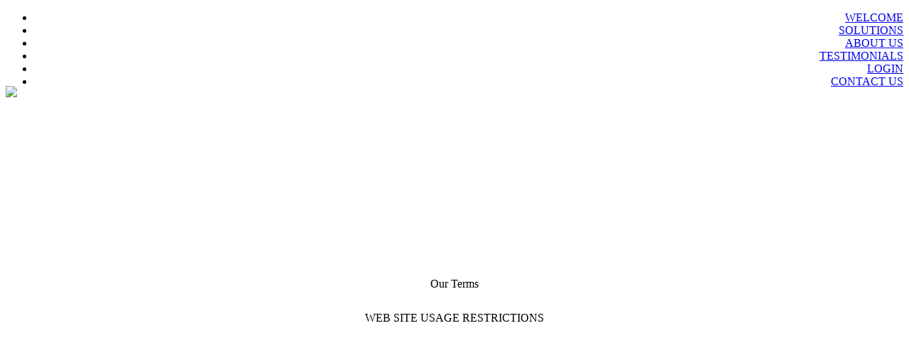

--- FILE ---
content_type: text/html; charset=utf-8
request_url: https://www.serre.ca/contact-us/terms-of-use?id=32
body_size: 12576
content:
<!DOCTYPE html>

<!--[if IEMobile]><html class="iemobile" lang="en-gb"> <![endif]-->

<!--[if lt IE 7]> <html class="no-js ie6 oldie" lang="en-gb"> <![endif]-->

<!--[if IE 7]>    <html class="no-js ie7 oldie" lang="en-gb"> <![endif]-->

<!--[if IE 8]>    <html class="no-js ie8 oldie" lang="en-gb"> <![endif]-->

<!--[if gt IE 8]><!-->  <html class="no-js" lang="en-gb"> <!--<![endif]-->


<!-- <script src='https://www.google.com/recaptcha/api.js'></script> -->
<head>

<!-- Google tag (gtag.js) -->
<script async src="https://www.googletagmanager.com/gtag/js?id=G-LMFEXB8DZ4"></script>
<script>
  window.dataLayer = window.dataLayer || [];
  function gtag(){dataLayer.push(arguments);}
  gtag('js', new Date());

  gtag('config', 'G-LMFEXB8DZ4');
</script>

	<script src="https://use.typekit.net/dyd6myu.js"></script>
	<script>try{Typekit.load({ async: true });}catch(e){}</script>
	
  <script type="text/javascript" src="/templates/serrev2/js/template.js.php"></script>

  <base href="https://www.serre.ca/contact-us/terms-of-use" />
	<meta http-equiv="content-type" content="text/html; charset=utf-8" />
	<meta name="description" content="Serre Financial" />
	<title>Terms of Use</title>
	<link href="https://www.serre.ca/plugins/system/modalmessages/assets/css/style.css" rel="stylesheet" type="text/css" />
	<link href="/templates/serrev2/css/template.css.php?v=1.0.0" rel="stylesheet" type="text/css" />
	<link href="/media/com_osdownloads/css/frontend.css" rel="stylesheet" type="text/css" />
	<script src="/media/jui/js/jquery.min.js?72cd62164bfb6b92d776edb1770ea5d7" type="text/javascript"></script>
	<script src="/media/jui/js/jquery-noconflict.js?72cd62164bfb6b92d776edb1770ea5d7" type="text/javascript"></script>
	<script src="/media/jui/js/jquery-migrate.min.js?72cd62164bfb6b92d776edb1770ea5d7" type="text/javascript"></script>
	<script src="/templates/serrev2/js/modernizr.js" type="text/javascript"></script>
	<script src="/media/com_osdownloads/js/jquery.osdownloads.bundle.min.js" type="text/javascript" defer="defer"></script>
	<script type="text/javascript">
	jQuery.noConflict();
					
					jQuery(window).load(function()
					{	
						var w = jQuery(window);
						var m = jQuery('#modal-messages');
						var o = jQuery('#messages-overlay');
						var b = jQuery('#messages-close-button');

    					var heightRatio = (jQuery(window).height() != 0) ? m.outerHeight() / jQuery(window).height() : 1;
    					var widthRatio = (jQuery(window).width() != 0) ? m.outerWidth() / jQuery(window).width() : 1;

						m.css('display', 'none');
    					m.css({position: 'fixed', margin: 0, top: (50*(1-heightRatio)) + '%', left: (50*(1-widthRatio))  + '%'});
						m.fadeIn('fast');o.fadeIn('fast');b.click(function() { o.fadeOut('fast'); m.fadeOut('fast'); });o.click(function() { o.fadeOut('fast'); m.fadeOut('fast'); });});jQuery(window).on('load',  function() {
				new JCaption('img.caption');
			});
	</script>
	<!-- start - swMenuPro 10.6_J2.5-J3.0 javascript and CSS links -->
<link type='text/css' href='https://www.serre.ca/modules/mod_swmenupro/styles/menu141.css' rel='stylesheet' />
<script type="text/javascript" src="https://www.serre.ca/modules/mod_swmenupro/js/jquery.js"></script>
<script type="text/javascript" src="https://www.serre.ca/modules/mod_swmenupro/js/hoverIntent.js"></script>
<script type="text/javascript" src="https://www.serre.ca/modules/mod_swmenupro/js/superfish.js"></script>
<script type="text/javascript" src="https://www.serre.ca/modules/mod_swmenupro/js/supersubs.js"></script>

<!--end swMenuPro CSS and Javascript-->


  <link href="/templates/serrev2/favicon.png" rel="shortcut icon" type="image/png" />  

  <meta name="viewport" content="width=device-width, initial-scale=1.0, maximum-scale=1.0, user-scalable=0" /> <!-- mobile viewport -->

  <link rel="stylesheet" media="only screen and (max-width: 768px)" href="/templates/serrev2/css/tablet.css" type="text/css" />

  <link rel="stylesheet" media="only screen and (min-width: 320px) and (max-width: 480px)" href="/templates/serrev2/css/phone.css" type="text/css" />

  <!--[if IEMobile]><link rel="stylesheet" media="screen" href="/templates/serrev2/css/phone.css" type="text/css" /><![endif]--> <!-- iemobile -->

  <link rel="apple-touch-icon-precomposed" href="/templates/serrev2/apple-touch-icon-57x57.png"> <!-- iphone, ipod, android -->

  <link rel="apple-touch-icon-precomposed" sizes="72x72" href="/templates/serrev2/apple-touch-icon-72x72.png"> <!-- ipad -->

  <link rel="apple-touch-icon-precomposed" sizes="114x114" href="/templates/serrev2/apple-touch-icon-114x114.png"> <!-- iphone retina -->

  <!--[if lte IE 8]>

    <style> 

      {behavior:url(/templates/serrev2/js/PIE.htc);}

    </style>

  <![endif]-->

</head>

<body class="">
 
 
<div id="header_wrap">

	<div id="header_w_main">
     
		

<div class="custom"  >
	<div id="header_wm_pictrans"> 
<div id="header_wm_pic_opaque" style="background-image: url('/images/terms.jpg');"> </div>
</div></div>

			
		
<!--swMenuPro10.6_J2.5-3+ superfishmenu by http://www.swmenupro.com-->
<div id="sfmenu141" align="right" >
<ul  id="menu141" class="sw-sf141"  > 
<li id='sf-141186' class='current'> 
<a href='/' class='item1'>WELCOME</a>
</li> 
<li id='sf-141187' > 
<a href='/solutions' class='item1'>SOLUTIONS</a>
</li> 
<li id='sf-141190' > 
<a href='/about-serre-financial' class='item1'>ABOUT US</a>
</li> 
<li id='sf-141191' > 
<a href='/testimonials' class='item1'>TESTIMONIALS</a>
</li> 
<li id='sf-141192' > 
<a href='/login' class='item1'>LOGIN</a>
</li> 
<li id='sf-141193' > 
<a href='/contact-us' class='item1 last'>CONTACT US</a>
</li> 
</ul><hr style="display:block;clear:left;margin:-0.66em 0;visibility:hidden;" /></div> 
<script type="text/javascript">
<!--
jQuery(document).ready(function($){
jQuery('.sw-sf141').supersubs({ 
minWidth:8,
maxWidth:80,
extraWidth:2
}).superfish({
animation:   {opacity:'show'},autoArrows:  false
});});
//-->
</script>

<script type='text/javascript' >

</script>

<!--end swMenuPro menu module-->

				
		<a href="https://www.serre.ca"><div id="header_wml_co"><img src="/images/Serre_LOGO_HORIZ_KO.png"></div></a>
		
		

<div class="custom"  >
	<div id="header_wml_username">
           		
	
	
</div>
<div id="header_wml_user_logout">
           		
				

</div>
	</div>
		
				
		

<div class="custom"  >
	<div style="position: relative; top: 250px; width: 100%;">
<div id="header_wml_3"><center>Our Terms</center></div>
</div>
<div style="position: relative; top: 280px;">
<div id="header_wml_4"><center>WEB SITE USAGE RESTRICTIONS</center></div>
</div></div>

		

		<div style="clear:both; height:710px;"></div>
		
		<div id="header_wm_content">
			

			<div style="float:right; margin:30px 30px 0px 0px;"></div>
		</div> 

    </div>

	<div style="clear:both; height:0px;"></div>

</div>

<div style="clear:both; height:0px;"></div>

<div id="main_body">

	<div id="homeimage">
		<div></div>
    </div>
	<div id="jmaintext" style="margin:auto; width:1000px; border: 0px solid green;">		

			
		<div style="padding:0px 0px 0px 0px; border: 0px solid blue;align:center;">
			<div style="margin-top:-150px;">
				<div id="system-message-container">
	</div>

            
				
			
				<div style="border:0px solid black; width:950px;margin:auto;"><div class="item-page" itemscope itemtype="https://schema.org/Article">
	<meta itemprop="inLanguage" content="en-GB" />
	
		
						
		
	
	
		
								<div itemprop="articleBody">
		<div class="sf-article1">

<h1>Serre Financial Terms of Service</h1>

<div class="sf-para1">Last modified: November 18, 2022</div>

<div class="sf-para1"><span>Thank you for using our services (“Services”). The Services are provided by Serre Financial Consulting Services Inc. (“Serre Financial”), located at 6711 Mississauga Road, Suite 502, Mississauga, ON L5N 2W3, Canada.</span><span>By using our Services, you are agreeing to these terms. Please read them carefully.</span></div>

<h1>Using our Services</h1>

<div class="sf-para1"><span>You must follow any policies made available to you within the Services.</span><span>Don’t misuse our Services. For example, don’t interfere with our Services or try to access them using a method other than the interface and the instructions that we provide. You may use our Services only as permitted by law. We may suspend or stop providing our Services to you if you do not comply with our terms or policies or if we are investigating suspected misconduct.</span>

<span>Using our Services does not give you ownership of any intellectual property rights in our Services or the content you access. You may not use content from our Services unless you obtain permission from its owner or are otherwise permitted by law. These terms do not grant you the right to use any branding or logos used in our Services. Don’t remove, obscure, or alter any legal notices displayed in or along with our Services.</span>

<span>Our Services display some content that is not Serre Financial’s. This content is the sole responsibility of the entity that makes it available. We may review content to determine whether it is illegal or violates our policies, and we may remove or refuse to display content that we reasonably believe violates our policies or the law. But that does not necessarily mean that we review content, so please don’t assume that we do.</span>

<span>In connection with your use of the Services, we may send you service announcements, administrative messages, and other information. You may opt out of some of those communications.</span>

<div class="sf-para1"><span>Some of our Services are available on mobile devices. Do not use such Services in a way that distracts you and prevents you from obeying traffic or safety laws.</span></div>

<h1>Your Account</span></h1>

<div class="sf-para1"><span>You may need an Account in order to use some of our Services. Your Account will be assigned to you by Serre Financial </span><span>To protect your Account, keep your password confidential. You are responsible for the activity that happens on or through your Account. Try not to reuse your Account password on third-party applications.</span></div>

<h1>Privacy and Copyright Protection</h1>

<div class="sf-para1"><span>Serre Financial’s privacy policies explain how we treat your personal data and protect your privacy when you use our Services. By using our Services, you agree that Serre Financial can use such data in accordance with our privacy policies.</span></div>

<h1>Modifying and Terminating our Services</h1>

<div class="sf-para1"><span>We are constantly changing and improving our Services. We may add or remove functionalities or features, and we may suspend or stop a Service altogether. </span>

<span>If you do not comply with these terms, and we don’t take action right away, this doesn’t mean that we are giving up any rights that we may have (such as taking action in the future).</span>

<span>If it turns out that a particular term is not enforceable, this will not affect any other terms.</span></div>
</div>	</div>

	
							</div>
</div>
				
				
			</div>		
			<div style="display: table; margin: auto;  border: 0px solid red; width:100%;">
				
			</div>

			
				
		</div>           

    </div>

	<div style="clear: both; height:10px;"></div>

</div>

<div style="clear: both; height:10px;"></div>

<div id="footer">
	<p class="text-align-center"><span style="font-size:14px">Phone: <a href="/1-866-927-0111">1.866.927.0111</a>&nbsp; &nbsp; &nbsp; &nbsp; &nbsp; &nbsp;&nbsp;</span><span style="font-size:14px">Fax: 1.866.927.0222 &nbsp; &nbsp; &nbsp; &nbsp; </span><span style="font-size:14px">Email:&nbsp;</span><span style="font-size:14px"><a href="mailto:services@serre.ca">services@serre.ca</a>&nbsp; &nbsp; &nbsp;</span></p>
	<br>
	<p class="text-align-center"><a title="Contact" href="/contact-us">CONTACT</a>
	&nbsp; &nbsp; &nbsp; &nbsp; &nbsp; &nbsp; &nbsp; &nbsp; &nbsp; &nbsp; &nbsp;
	<a title="Contact" href="/contact-us/terms-of-use?id=32">TERMS OF USE</a></p>
</div>

<div id="copyright">
	<div style="margin: 0 auto; height:250px; width:972px;">
		<div style="text-align:center;padding-top:90px; color:rgba(255,255,255,.4);">
		
				Copyright &copy; 2025 Serre Financial
			<p><center>Any corporation or person considering using these advanced tax strategies should consult its own tax advisor with respect to advice concerning its particular circumstances.</center></p>
		</div>
	</div>
</div>

</body>

</html>



